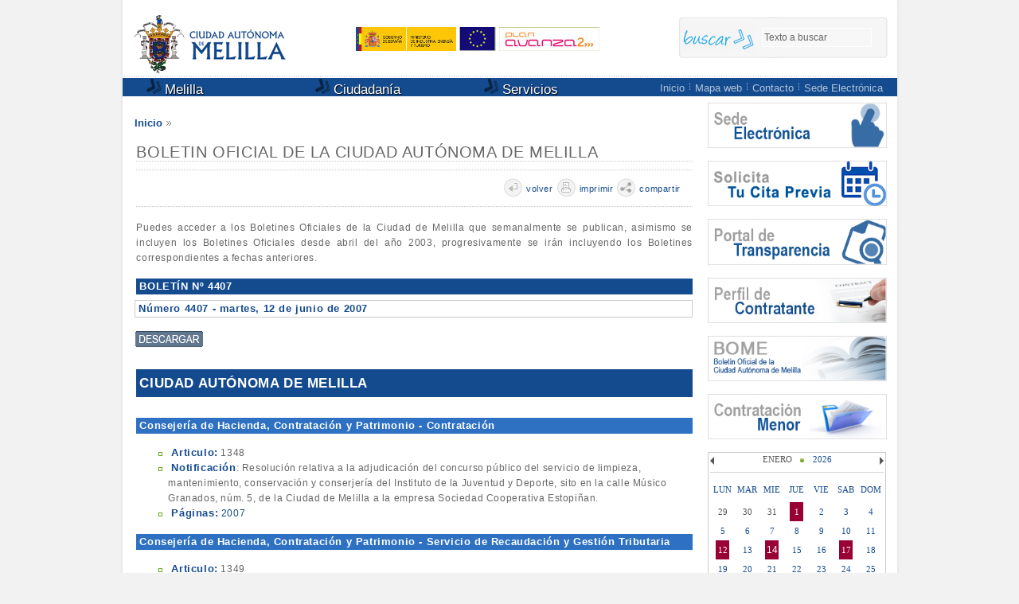

--- FILE ---
content_type: text/html
request_url: https://www.melilla.es/melillaportal/contenedor.jsp?seccion=ficha_bome.jsp&dboidboletin=45250
body_size: 108647
content:
<!DOCTYPE html PUBLIC "-//W3C//DTD XHTML 1.0 Strict//EN" "http://www.w3.org/TR/xhtml1/DTD/xhtml1-strict.dtd">








<html xmlns="http://www.w3.org/1999/xhtml" lang="es" xml:lang="es">
<head>
<meta http-equiv="Content-Type" content="text/html; charset=iso-8859-1" />
<meta http-equiv="Content-Language" content="es" />

<meta name="viewport" content="width=device-width, initial-scale=1"/>

<meta name="Author" content="Ciudad Autónoma de Melilla" />
<meta name="Description" content="Ciudad Autónoma de Melilla"  />
<meta name="Keywords" content="ciudad autónoma de melilla, melilla, 24 horas," />

<title> Ciudad Autónoma de Melilla</title>


<link rel="shortcut icon" href="resid/1/img/favicon.ico" />
<link rel="stylesheet" type="text/css" href="resid/1/css/portal.css?20250825" />
<link rel="stylesheet" type="text/css" href="resid/1/css/menus.css" />
<script type="text/javascript" src="resid/1/js/jquery.min.js"></script>
<script type="text/javascript" src="resid/1/js/jquery-ui.min.js" ></script>

<link rel="stylesheet" type="text/css" href="resid/1/css/calendar.css" />
<link rel="stylesheet" type="text/css" href="resid/1/css/accordion.css" />
<script type="text/javascript" src="resid/1/js/eadm_comun.jsp?codResi=1&language=es" ></script>
<script type="text/javascript" src="resid/1/js/carousel.js"></script>
<script type="text/javascript" src="resid/1/js/jquery-ui-datepicker.min.js"></script>
<script type="text/javascript" src="resid/1/js/jquery.msAccordion.js"></script>
<script src="resid/1/js/voz.js"  type="text/javascript"></script>

<link rel="stylesheet" type="text/css" href="resid/1/css/responsive.css?20190411" />

<link rel="stylesheet" href="resid/1/js/magnific-popup/magnific-popup.css">
<script src="resid/1/js/magnific-popup/jquery.magnific-popup.js"></script> 


<script type="text/javascript">
    function busquedaCabecera(){
        if ($('buscadorPalabrasClaveCabecera').val() == "Texto a buscar"){
                $('buscadorPalabrasClaveCabecera').attr('value', '');
        }

        $('#formulario_buscador_portal_cabecera').submit();
    }
    function borraCampoCabecera(campo,valorDefecto){
            if(campo.value != '' && campo.value == valorDefecto)
                    campo.value="";
            else if(campo.value == '')
                    campo.value=valorDefecto; 
    }
    $(document).ready(function(){ // Script del Navegador	
            $("#busquedaCabecera").click(function(){
                    busquedaCabecera();
            });
            $('.popup').magnificPopup({ 
                type: 'image',
                disableOn: 400,
            });
    });
    $(document).keypress(function(e) {
        if(e.keyCode == 13) {
            if($("#buscadorPalabrasClaveCabecera").val() != 'Texto a buscar')
                busquedaCabecera();
        }
    });	
</script>



</head>
<body>
<div id="contenedor">
    <div id="contenido">
        






<div class="cabecera">
  <div class="cabeceraMenu">
        <div class="cabeceraMenu2">
            <form name="formulario_buscador_portal_cabecera" id="formulario_buscador_portal_cabecera" action="contenedor.jsp?seccion=buscador.jsp&amp;layout=contenedor.jsp" method="post">
    <div class="nueva23b"><a href="#"><img width="95" height="95" class="img" alt="" src="resid/1/img/trans.gif" id="busquedaCabecera"><span>Buscar</span></a>
            </div>
            <div class="nueva23">
                    <input type="hidden" name="accion" value="buscar"/>
                    <input name="buscadorPalabrasClave" type="text" class="cajaTexto0" id="buscadorPalabrasClaveCabecera" value="Texto a buscar" onclick="borraCampoCabecera(buscadorPalabrasClaveCabecera,'Texto a buscar')" onblur="borraCampoCabecera(buscadorPalabrasClaveCabecera,'Texto a buscar')" size="4" />
                </form>
            </div>
            <a href="#" class="cerrar">x</a>
        </div> 
    <div class="cabeceraMenu3"><a href="index.jsp?codResi=1"><img src="resid/1/img/escudo.jpg" alt="Melilla" width="201" height="76" class="img" /></a></div>
    <div class="FinanciadorasCabecera">
        <a href="http://www.minetur.gob.es/" style="text-decoration:none;" target="_blank">
            <img src="resid/1/img/financ_01.jpg" alt="Ministerio de Industria, Energía y Turismo" title="Ministerio de Industria, Energía y Turismo">
        </a>
        <a href="http://europa.eu/index_es.htm" style="text-decoration:none;" target="_blank">
            <img src="resid/1/img/financ_02.jpg" alt="" title="">
        </a>
        <a href="http://www.planavanza.es/InformacionGeneral/ResumenEjecutivo2/Paginas/ResumenEjecutivo.aspx" style="text-decoration:none;" target="_blank">
            <img src="resid/1/img/financ_03.jpg" alt="Plan Avanza" title="Plan Avanza">
        </a>
    </div>    
  </div>
</div>
<div id="menu_boton"><a href="#">Menú</a></div>
<script>
    $('#menu_boton').click(function() {
        $('.cabeceraMenu4').slideToggle();
        return false;
    });
</script>
<div class="cabeceraMenu4">
    







<ul class="menu_movil">
   
    <li><a href="contenedor.jsp?seccion=distribuidor_menus.jsp&amp;language=es&amp;codResi=1&amp;codMenu=600&amp;layout=contenedor.jsp"><img width="18" height="19" alt="" src="resid/1/img/flecha.png" class="img"> Melilla</a>
   
    <li><a href="contenedor.jsp?seccion=distribuidor_menus.jsp&amp;language=es&amp;codResi=1&amp;codMenu=601&amp;layout=contenedor.jsp"><img width="18" height="19" alt="" src="resid/1/img/flecha.png" class="img"> Ciudadanía</a>
   
    <li><a href="contenedor.jsp?seccion=distribuidor_menus.jsp&amp;language=es&amp;codResi=1&amp;codMenu=602&amp;layout=contenedor.jsp"><img width="18" height="19" alt="" src="resid/1/img/flecha.png" class="img"> Servicios</a>
   
</ul>
<div class="menu1">
    <div id="header_content"> 
       <ul id="menu">
           
            <li><a href="#"><img width="18" height="19" alt="" src="resid/1/img/flecha.png" class="img"> Melilla</a>
                <div class="dropdown_2columns">
                    
                    
                          
                          
                          
                          
                                <div class="col_1">
                                <ul>
                                <li>&nbsp;</li>
                                
                                      
                                        <li><a target="blank" href="https://sede.melilla.es/sta/CarpetaPublic/doEvent?APP_CODE=STA&amp;PAGE_CODE=PTS2_TABLON_DESC_ASAMBLEA" title="">Asamblea</a></li>
                                      
                                
                                
                                
                            
                          
                          
                          
                                      
                                        <li><a  href="contenedor.jsp?seccion=distribuidor_menus.jsp&amp;language=es&amp;codResi=1&amp;codMenuPN=600&amp;codMenu=238&amp;layout=contenedor.jsp&amp;layout=contenedor.jsp" title="">Presidencia</a></li>
                                      
                                
                                
                                
                            
                          
                          
                          
                          
                          
                                      
                                        <li><a  href="contenedor.jsp?seccion=distribuidor_menus.jsp&amp;language=es&amp;codResi=1&amp;codMenuPN=600&amp;codMenu=253&amp;layout=contenedor.jsp&amp;layout=contenedor.jsp" title="">Consejo de Gobierno</a></li>
                                      
                                
                                
                                
                            
                          
                          
                          
                          
                          
                          
                          
                          
                                      
                                        <li><a target="blank" href="https://www.melilla.es/melillaPortal/RecursosWeb/IMAGENES/1/2_28431_1.jpg" title="">Organigrama del Gobierno de la CAM</a></li>
                                      
                                
                                </ul>
                                </div>
                                
                                
                                
                            
                          
                          
                          
                          
                                      
                                
                                
                                <div class="col_1">
                                <ul>
                                <li>&nbsp;</li>
                                
                                
                                <li><a  href="contenedor.jsp?seccion=distribuidor_menus.jsp&amp;language=es&amp;codResi=1&amp;codMenuPN=600&amp;codMenu=261&amp;layout=contenedor.jsp&amp;layout=contenedor.jsp" title="">Gabinete de Comunicación</a></li>
                                
                            
                          
                          
                          
                          
                          
                          
                          
                          
                          
                          
                          
                          
                          
                          
                          
                          
                          
                          
                          
                          
                          
                          
                          
                          
                                      
                                
                                
                                
                                <li><a  href="contenedor.jsp?seccion=s_fdes_d4_v1.jsp&amp;codbusqueda=830&amp;language=es&amp;codResi=1&amp;codMenuPN=600&amp;codMenu=613&amp;layout=contenedor.jsp&amp;layout=contenedor.jsp" title="">Organigrama</a></li>
                                
                            
                          
                          
                                      
                                
                                
                                
                                <li><a  href="contenedor.jsp?seccion=s_lact_d10_v1.jsp&amp;codbusqueda=37&amp;language=es&amp;codResi=1&amp;codMenuPN=600&amp;codMenu=614&amp;layout=contenedor.jsp&amp;layout=contenedor.jsp" title="">Calendario de días hábiles</a></li>
                                
                            
                          
                          
                          
                          
                          
                          
                          
                          
                          
                          
                          
                          
                          
                          
                          
                          
                          
                          
                          
                          
                          
                          
                          
                          
                          
                          
                          
                          
                          
                          
                          
                          
                          
                          
                          
                          
                          
                          
                          
                          
                          
                          
                          
                          
                          
                          
                          
                          
                          
                          
                          
                          
                          
                          
                          
                          
                          
                          
                          
                          
                          
                          
                          
                          
                          
                          
                          
                          
                          
                          
                          
                          
                          
                          
                          
                          
                          
                          
                          
                          
                          
                          
                          
                          
                          
                          
                          
                          
                          
                          
                          
                          
                          
                          
                          
                          
                          
                          
                          
                          
                          
                          
                          
                          
                          
                          
                          
                          
                          
                          
                          
                          
                          
                          
                          
                          
                          
                          
                          
                          
                          
                          
                          
                          
                          
                          
                          
                          
                          
                          
                          
                          
                          
                          
                          
                          
                          
                          
                          
                          
                          
                          
                          
                          
                          
                          
                          
                          
                          
                          
                          
                          
                          
                          
                          
                          
                          
                          
                          
                          
                          
                          
                          
                          
                          
                          
                          
                          
                          
                          
                          
                          
                          
                          
                          
                          
                          
                          
                          
                          
                          
                          
                          
                          
                          
                          
                          
                          
                          
                          
                          
                          
                          
                          
                          
                          
                          
                          
                          
                          
                          
                          
                          
                          
                          
                          
                          
                          
                          
                          
                          
                          
                          
                          
                          
                          
                          
                          
                          
                          
                          
                          
                          
                          
                          
                          
                          
                          
                          
                          
                          
                          
                          
                          
                          
                          
                          
                          
                          
                          
                          
                          
                          
                          
                          
                          
                          
                          
                          
                          
                          
                          
                          
                          
                          
                          
                          
                          
                          
                          
                          
                          
                          
                          
                          
                          
                          
                          
                          
                          
                          
                          
                          
                          
                          
                          
                          
                          
                          
                          
                          
                          
                          
                          
                          
                          
                          
                          
                          
                          
                          
                          
                          
                          
                          
                          
                          
                          
                          
                          
                          
                          
                          
                          
                          
                          
                          
                          
                          
                          
                          
                          
                          
                          
                          
                          
                          
                          
                          
                          
                          
                          
                          
                          
                          
                          
                          
                          
                          
                          
                          
                          
                          
                          
                          
                          
                          
                          
                          
                          
                          
                          
                          
                          
                          
                          
                          
                          
                          
                          
                          
                          
                          
                          
                          
                          
                          
                          
                          
                          
                          
                          
                          
                          
                          
                          
                          
                          
                          
                          
                          
                          
                          
                          
                          
                          
                          
                          
                          
                          
                          
                          
                          
                          
                          
                          
                          
                          
                          
                          
                          
                          
                          
                          
                          
                          
                          
                          
                          
                          
                          
                                             
                          </ul>
                          </div>
            
            <li><a href="#"><img width="18" height="19" alt="" src="resid/1/img/flecha.png" class="img"> Ciudadanía</a>
                <div class="dropdown_2columns">
                    
                    
                                <div class="col_1">
                                <ul>
                                <li>&nbsp;</li>
                                
                                      
                                        <li><a  href="contenedor_tema.jsp?seccion=distribuidor_servicios_tema.jsp&amp;language=es&amp;codResi=1&amp;codMenuPN=601&amp;codMenu=9&amp;layout=contenedor_tema.jsp&ca=9&amp;layout=contenedor_tema.jsp" title="">Cultura, Patrimonio Cultural y del Mayor</a></li>
                                      
                                
                                
                                
                            
                          
                          
                          
                          
                          
                          
                          
                          
                          
                          
                          
                                      
                                        <li><a  href="contenedor_tema.jsp?seccion=distribuidor_servicios_tema.jsp&amp;language=es&amp;codResi=1&amp;codMenuPN=601&amp;codMenu=7&amp;layout=contenedor_tema.jsp&ca=7&amp;layout=contenedor_tema.jsp" title="">Economía, Comercio, Innovación Tecnológica, Turismo y Fomento</a></li>
                                      
                                
                                
                                
                            
                          
                          
                          
                          
                          
                                      
                                        <li><a  href="contenedor_tema.jsp?seccion=distribuidor_servicios_tema.jsp&amp;language=es&amp;codResi=1&amp;codMenuPN=601&amp;codMenu=5&amp;layout=contenedor_tema.jsp&ca=5&amp;layout=contenedor_tema.jsp" title="">Educación, Juventud y Deportes</a></li>
                                      
                                
                                
                                
                            
                          
                          
                          
                          
                          
                                      
                                        <li><a  href="contenedor_tema.jsp?seccion=distribuidor_servicios_tema.jsp&amp;language=es&amp;codResi=1&amp;codMenuPN=601&amp;codMenu=1&amp;layout=contenedor_tema.jsp&ca=1&amp;layout=contenedor_tema.jsp" title="">Hacienda</a></li>
                                      
                                
                                </ul>
                                </div>
                                
                                
                                
                            
                          
                          
                          
                          
                          
                                      
                                
                                
                                <div class="col_1">
                                <ul>
                                <li>&nbsp;</li>
                                
                                
                                <li><a  href="contenedor_tema.jsp?seccion=distribuidor_servicios_tema.jsp&amp;language=es&amp;codResi=1&amp;codMenuPN=601&amp;codMenu=8&amp;layout=contenedor_tema.jsp&ca=8&amp;layout=contenedor_tema.jsp" title="">Medio Ambiente y Naturaleza</a></li>
                                
                            
                          
                          
                          
                          
                          
                          
                                      
                                
                                
                                
                                <li><a  href="contenedor_tema.jsp?seccion=distribuidor_servicios_tema.jsp&amp;language=es&amp;codResi=1&amp;codMenuPN=601&amp;codMenu=4&amp;layout=contenedor_tema.jsp&ca=4&amp;layout=contenedor_tema.jsp" title="">Presidencia, Administración Pública e Igualdad</a></li>
                                
                            
                          
                          
                          
                          
                                      
                                
                                
                                
                                <li><a  href="contenedor_tema.jsp?seccion=distribuidor_servicios_tema.jsp&amp;language=es&amp;codResi=1&amp;codMenuPN=601&amp;codMenu=2&amp;layout=contenedor_tema.jsp&ca=2&amp;layout=contenedor_tema.jsp" title="">Políticas Sociales y Salud Pública</a></li>
                                
                            
                          
                          
                          
                          
                                      
                                
                                
                                
                                <li><a  href="contenedor_tema.jsp?seccion=distribuidor_servicios_tema.jsp&amp;language=es&amp;codResi=1&amp;codMenuPN=601&amp;codMenu=10&amp;layout=contenedor_tema.jsp&ca=10&amp;layout=contenedor_tema.jsp" title="">Seguridad Ciudadana</a></li>
                                
                            
                          
                          
                          
                          
                          
                          
                          
                          
                          
                          
                          
                          
                          
                          
                          
                          
                          
                          
                          
                          
                          
                          
                          
                          
                          
                          
                          
                          
                          
                          
                          
                          
                          
                          
                          
                          
                          
                          
                          
                          
                          
                          
                          
                          
                          
                          
                          
                          
                          
                          
                          
                          
                          
                          
                          
                          
                          
                          
                          
                          
                          
                          
                          
                          
                          
                          
                          
                          
                          
                          
                          
                          
                          
                          
                          
                          
                          
                          
                          
                          
                          
                          
                          
                          
                          
                          
                          
                          
                          
                          
                          
                          
                          
                          
                          
                          
                          
                          
                          
                          
                          
                          
                          
                          
                          
                          
                          
                          
                          
                          
                          
                          
                          
                          
                          
                          
                          
                          
                          
                          
                          
                          
                          
                          
                          
                          
                          
                          
                          
                          
                          
                          
                          
                          
                          
                          
                          
                          
                          
                          
                          
                          
                          
                          
                          
                          
                          
                          
                          
                          
                          
                          
                          
                          
                          
                          
                          
                          
                          
                          
                          
                          
                          
                          
                          
                          
                          
                          
                          
                          
                          
                          
                          
                          
                          
                          
                          
                          
                          
                          
                          
                          
                          
                          
                          
                          
                          
                          
                          
                          
                          
                          
                          
                          
                          
                          
                          
                          
                          
                          
                          
                          
                          
                          
                          
                          
                          
                          
                          
                          
                          
                          
                          
                          
                          
                          
                          
                          
                          
                          
                          
                          
                          
                          
                          
                          
                          
                          
                          
                          
                          
                          
                          
                          
                          
                          
                          
                          
                          
                          
                          
                          
                          
                          
                          
                          
                          
                          
                          
                          
                          
                          
                          
                          
                          
                          
                          
                          
                          
                          
                          
                          
                          
                          
                          
                          
                          
                          
                          
                          
                          
                          
                          
                          
                          
                          
                          
                          
                          
                          
                          
                          
                          
                          
                          
                          
                          
                          
                          
                          
                          
                          
                          
                          
                          
                          
                          
                          
                          
                          
                          
                          
                          
                          
                          
                          
                          
                          
                          
                          
                          
                          
                          
                          
                          
                          
                          
                          
                          
                          
                          
                          
                          
                          
                          
                          
                          
                          
                          
                          
                          
                          
                          
                          
                          
                          
                          
                          
                          
                          
                          
                          
                          
                          
                          
                          
                          
                          
                          
                          
                          
                          
                          
                          
                          
                          
                          
                          
                          
                          
                          
                          
                          
                          
                          
                          
                          
                          
                          
                          
                          
                          
                          
                          
                          
                          
                          
                          
                          
                          
                          
                          
                          
                          
                          
                          
                          
                          
                          
                          
                          
                          
                          
                          
                          
                          
                          
                          
                          
                          
                          
                          
                          
                          
                          
                          
                          
                          
                          
                          
                          
                                             
                          </ul>
                          </div>
            
            <li><a href="#"><img width="18" height="19" alt="" src="resid/1/img/flecha.png" class="img"> Servicios</a>
                <div class="dropdown_2columns">
                    
                    
                          
                                <div class="col_1">
                                <ul>
                                <li>&nbsp;</li>
                                
                                      
                                        <li><a  href="contenedor.jsp?seccion=distribuidor_menus_temas.jsp&amp;language=es&amp;codResi=1&amp;codMenuPN=602&amp;codMenu=603&amp;layout=contenedor.jsp&amp;layout=contenedor.jsp" title="">Guía de servicios</a></li>
                                      
                                
                                
                                
                            
                          
                          
                          
                          
                          
                          
                          
                          
                                      
                                        <li><a target="blank" href="https://sede.melilla.es/sta/CarpetaPublic/doEvent?APP_CODE=STA&amp;PAGE_CODE=PTS2_NORMATIVACAM" title="">Normativa</a></li>
                                      
                                
                                
                                
                            
                          
                          
                          
                          
                                      
                                        <li><a target="blank" href="https://sede.melilla.es/sta/CarpetaPublic/doEvent?APP_CODE=STA&amp;PAGE_CODE=CATALOGO" title="">Tramitaciones</a></li>
                                      
                                
                                
                                
                            
                          
                          
                          
                          
                          
                                      
                                        <li><a  href="contenedor.jsp?seccion=distribuidor_menus_temas.jsp&amp;language=es&amp;codResi=1&amp;codMenuPN=602&amp;codMenu=609&amp;layout=contenedor.jsp&amp;layout=contenedor.jsp" title="">Buzón de consulta</a></li>
                                      
                                
                                
                                
                            
                          
                          
                          
                          
                          
                          
                          
                          
                          
                                      
                                        <li><a  href="contenedor.jsp?seccion=distribuidor_menus_temas.jsp&amp;language=es&amp;codResi=1&amp;codMenuPN=602&amp;codMenu=611&amp;layout=contenedor.jsp&amp;layout=contenedor.jsp" title="">Enlaces de interés</a></li>
                                      
                                
                                
                                
                            
                          
                          
                          
                          
                                      
                                        <li><a target="blank" href="https://www.melilla.es/melillaPortal/contenedor.jsp?seccion=distribuidor_menus_texto.jsp&amp;language=es&amp;codResi=1&amp;codMenuPN=601&amp;codMenuSN=4&amp;codMenu=139&amp;layout=contenedor.jsp" title="">Procesos Selectivos</a></li>
                                      
                                
                                
                                
                            
                          
                          
                          
                          
                          
                          
                          
                                      
                                        <li><a  href="contenedor.jsp?seccion=s_ldoc_d1_v1.jsp&amp;codbusqueda=665&amp;language=es&amp;codResi=1&amp;codMenuPN=602&amp;codMenu=696&amp;layout=contenedor.jsp&amp;layout=contenedor.jsp" title="">Planes y Mapas Estratégicos</a></li>
                                      
                                
                                
                                
                            
                          
                          
                          
                          
                                      
                                        <li><a  href="contenedor.jsp?seccion=s_ldoc_d1_v1.jsp&amp;codbusqueda=704&amp;language=es&amp;codResi=1&amp;codMenuPN=602&amp;codMenu=687&amp;layout=contenedor.jsp&amp;layout=contenedor.jsp" title="">Directrices, Instrucciones, Acuerdos y Circulares</a></li>
                                      
                                
                                </ul>
                                </div>
                                
                                
                                
                            
                          
                          
                                      
                                
                                
                                <div class="col_1">
                                <ul>
                                <li>&nbsp;</li>
                                
                                
                                <li><a  href="contenedor.jsp?seccion=distribuidor_menus_temas.jsp&amp;language=es&amp;codResi=1&amp;codMenuPN=602&amp;codMenu=604&amp;layout=contenedor.jsp&amp;layout=contenedor.jsp" title="">Directorio</a></li>
                                
                            
                          
                          
                          
                                      
                                
                                
                                
                                <li><a  href="contenedor.jsp?seccion=distribuidor_menus_temas.jsp&amp;language=es&amp;codResi=1&amp;codMenuPN=602&amp;codMenu=606&amp;layout=contenedor.jsp&amp;layout=contenedor.jsp" title="">Documentos de interés</a></li>
                                
                            
                          
                          
                          
                          
                                      
                                
                                
                                
                                <li><a  href="contenedor.jsp?seccion=distribuidor_menus_temas.jsp&amp;language=es&amp;codResi=1&amp;codMenuPN=602&amp;codMenu=608&amp;layout=contenedor.jsp&amp;layout=contenedor.jsp" title="">Impresos e instancias</a></li>
                                
                            
                          
                                      
                                
                                
                                
                                <li><a  href="https://www.melilla.es/melillaportal/contenedor.jsp?seccion=s_lnot_d10_v1.jsp&amp;codbusqueda=26&amp;codResi=1&amp;codMenuPN=602&amp;codMenu=610&amp;temas=si" title="">Noticias</a></li>
                                
                            
                          
                                      
                                
                                
                                
                                <li><a  href="contenedor.jsp?seccion=distribuidor_menus_temas.jsp&amp;language=es&amp;codResi=1&amp;codMenuPN=602&amp;codMenu=612&amp;layout=contenedor.jsp&amp;layout=contenedor.jsp" title="">Cartas de servicios</a></li>
                                
                            
                          
                                      
                                
                                
                                
                                <li><a  href="contenedor.jsp?seccion=s_ldoc_d1_v1.jsp&amp;codbusqueda=216&amp;language=es&amp;codResi=1&amp;codMenuPN=602&amp;codMenu=174&amp;layout=contenedor.jsp&amp;layout=contenedor.jsp" title="">Convenios de colaboración</a></li>
                                
                            
                          
                                      
                                
                                
                                
                                <li><a  href="contenedor.jsp?seccion=s_ldoc_d1_v1.jsp&amp;codbusqueda=693&amp;language=es&amp;codResi=1&amp;codMenuPN=602&amp;codMenu=514&amp;layout=contenedor.jsp&amp;layout=contenedor.jsp" title="">Subvenciones públicas y ayudas</a></li>
                                
                            
                          
                                      
                                
                                
                                
                                <li><a target="blank" href="contenedor.jsp?seccion=s_ldes_d1_v2.jsp&amp;codbusqueda=609&amp;language=es&amp;codResi=1&amp;codMenuPN=602&amp;codMenu=698&amp;layout=contenedor.jsp" title="">Informes de Gestión y Evaluación</a></li>
                                
                            
                          
                          
                          
                          
                          
                          
                          
                          
                          
                          
                          
                          
                          
                          
                          
                          
                          
                          
                          
                          
                          
                          
                          
                          
                          
                          
                          
                          
                          
                          
                          
                          
                          
                          
                          
                          
                          
                          
                          
                          
                          
                          
                          
                          
                          
                          
                          
                          
                          
                          
                          
                          
                          
                          
                          
                          
                          
                          
                          
                          
                          
                          
                          
                          
                          
                          
                          
                          
                          
                          
                          
                          
                          
                          
                          
                          
                          
                          
                          
                          
                          
                          
                          
                          
                          
                          
                          
                          
                          
                          
                          
                          
                          
                          
                          
                          
                          
                          
                          
                          
                          
                          
                          
                          
                          
                          
                          
                          
                          
                          
                          
                          
                          
                          
                          
                          
                          
                          
                          
                          
                          
                          
                          
                          
                          
                          
                          
                          
                          
                          
                          
                          
                          
                          
                          
                          
                          
                          
                          
                          
                          
                          
                          
                          
                          
                          
                          
                          
                          
                          
                          
                          
                          
                          
                          
                          
                          
                          
                          
                          
                          
                          
                          
                          
                          
                          
                          
                          
                          
                          
                          
                          
                          
                          
                          
                          
                          
                          
                          
                          
                          
                          
                          
                          
                          
                          
                          
                          
                          
                          
                          
                          
                          
                          
                          
                          
                          
                          
                          
                          
                          
                          
                          
                          
                          
                          
                          
                          
                          
                          
                          
                          
                          
                          
                          
                          
                          
                          
                          
                          
                          
                          
                          
                          
                          
                          
                          
                          
                          
                          
                          
                          
                          
                          
                          
                          
                          
                          
                          
                          
                          
                          
                          
                          
                          
                          
                          
                          
                          
                          
                          
                          
                          
                          
                          
                          
                          
                          
                          
                          
                          
                          
                          
                          
                          
                          
                          
                          
                          
                          
                          
                          
                          
                          
                          
                          
                          
                          
                          
                          
                          
                          
                          
                          
                          
                          
                          
                          
                          
                          
                          
                          
                          
                          
                          
                          
                          
                          
                          
                          
                          
                          
                          
                          
                          
                          
                          
                          
                          
                          
                          
                          
                          
                          
                          
                          
                          
                          
                          
                          
                          
                          
                          
                          
                          
                          
                          
                          
                          
                          
                          
                          
                          
                          
                          
                          
                          
                          
                          
                          
                          
                          
                          
                          
                          
                          
                          
                          
                          
                          
                          
                          
                          
                          
                          
                          
                          
                          
                          
                          
                          
                          
                          
                          
                          
                          
                          
                          
                          
                          
                          
                          
                          
                          
                          
                          
                          
                          
                          
                          
                          
                          
                          
                          
                          
                          
                          
                          
                          
                          
                          
                          
                          
                          
                          
                                             
                          </ul>
                          </div>
            
        </ul>
    </div>
</div>


    





<div class="menu2">
            
                <a  href="index.jsp?codResi=1" class="item_1" title="">Inicio</a> <img src="resid/1/img/pt.gif" alt="" width="5" height="13" />
            
                <a  href="contenedor2.jsp?seccion=mapa_web.jsp&amp;language=es&amp;codResi=1&amp;layout=contenedor2.jsp&amp;codAdirecto=2" class="item_2" title="">Mapa web</a> <img src="resid/1/img/pt.gif" alt="" width="5" height="13" />
            
                <a  href="contenedor.jsp?seccion=s_lloc_d10_v1.jsp&amp;codbusqueda=11&amp;language=es&amp;codResi=1&amp;layout=contenedor.jsp&amp;codAdirecto=3" class="item_3" title="">Contacto</a> <img src="resid/1/img/pt.gif" alt="" width="5" height="13" />
            
                <a target="blank" href="https://sede.melilla.es" class="item_4" title="recursos.nueva_ventana">Sede Electrónica</a> 
            
            <a href="#" class="item_buscador">Buscar</a>
</div>
<script>
    $('.menu2 .item_buscador, .cabeceraMenu2 .cerrar').click(function() {
        $('.cabeceraMenu2').slideToggle();
        $('.cabeceraMenu4').hide();
        return false;
    });
</script>

</div>

        







<div class="centro12">
    <div class="centroB1A">
        
<div class="cabeceraMenu233B">
   <a href="index.jsp?codResi=1">Inicio</a> <img height="8" width="7" alt="Flechas" src="resid/1/img/flechas.gif">
    
    

    

    

    
    
    
    
    
</div>

        <div class="noticia9">
            <div class="BandaBlan">
                







<div class="banda66C2"><span class="texto9">BOLETIN OFICIAL DE LA CIUDAD AUTÓNOMA DE MELILLA</span></div>
<div class="bandaCon">
    <div class="n1B"><div class="numerosC">&nbsp;</div></div>
    <div class="n1c">
        

<div class="npaginacion2">
    	<div class="numeros"><img width="25" height="24" alt="volver" src="resid/1/img/volver.jpg"></div><div class="numerosC"><a href="#" onkeypress="history.back(); return false;" onclick="history.back(); return false;">volver</a></div>
    	<div class="numeros"><img width="25" height="24" alt="imprimir" src="resid/1/img/imprimir.jpg"></div><div class="numerosC"><a href="#" onkeypress="window.print(); return false;" onclick="window.print(); return false;">imprimir</a></div>
    	<div class="numeros"><img width="25" height="24" alt="compartir" src="resid/1/img/compartir.jpg"></div><div class="numerosC"><a href="http://www.addthis.com/bookmark.php?v=250&amp;username=xa-4d3582b103d3a51d" class="addthis_button">compartir</a></div>
</div>
    </div>
</div>
<div class="bandaNo">
<p>Puedes acceder a los Boletines Oficiales de la Ciudad de Melilla que semanalmente se publican, asimismo se incluyen los Boletines Oficiales desde abril del año 2003, progresivamente se irán incluyendo los Boletines correspondientes a fechas anteriores.</p>
<div class="banda8"><span class="txBo">BOLETÍN Nº 4407</span></div>

    <div class="banda9"><span class="txBo2">Número&nbsp;4407 - martes, 12 de junio de 2007 </span>
        <br/><br/><a href="http://www.melilla.es/mandar.php/n/2/23324/4407.pdf" target="_blank"><img width="85" height="20" alt="Acceder" src="resid/1/img/descargar.jpg" class="img"></a><br/><br/>
    </div>

<p>&nbsp;</p><p>&nbsp;</p>


<div class="bandabome"><span class="txBoT">CIUDAD AUTÓNOMA DE MELILLA</span></div>

<div class="B11">
    
        
        <div class="bandanegociado"><span class="txBo">Consejería de Hacienda, Contratación y Patrimonio - Contratación</span></div>
        <div class="B2">
            
            
                    
                    <ul>
                        <li><span class="txBoN">Articulo:</span> 1348</li>
                        <li><span class="txBoN">Notificación</span>: Resolución relativa a la adjudicación del concurso público del servicio de limpieza, mantenimiento, conservación y conserjería del Instituto de la Juventud y Deporte, sito en la calle Músico Granados, núm. 5, de la Ciudad de Melilla a la empresa Sociedad Cooperativa Estopiñan.</li>
                        <li><span class="txBoN">Páginas:</span>
                            <a href="http://www.melilla.es/mandar.php/n/2/23326/4407_2007.pdf" target="_blank">2007</a>
                        </li>
                    </ul>
                    
            
        </div>
        
        <div class="bandanegociado"><span class="txBo">Consejería de Hacienda, Contratación y Patrimonio - Servicio de Recaudación y Gestión Tributaria</span></div>
        <div class="B2">
            
            
                    
                    <ul>
                        <li><span class="txBoN">Articulo:</span> 1349</li>
                        <li><span class="txBoN">Notificación</span>: Aviso de inicio del plazo de ingreso en periodo voluntario correspondiente a la tasa por recogida domiciliaria de basura, correspondiente al 3.º trimestre año 2006 y 4.º trimestre año 2006.</li>
                        <li><span class="txBoN">Páginas:</span>
                            <a href="http://www.melilla.es/mandar.php/n/2/23326/4407_2007.pdf" target="_blank">2007</a>
                        </li>
                    </ul>
                    
            
        </div>
        
        <div class="bandanegociado"><span class="txBo">Consejería de Administraciones Públicas Secretaría Técnica</span></div>
        <div class="B2">
            
            
                    
                    <ul>
                        <li><span class="txBoN">Articulo:</span> 1350</li>
                        <li><span class="txBoN">Notificación</span>: Orden n.º 1099 de fecha 31 de mayo de 2007, relativa a lista provisional de aspirantes admitidos y excluídos para la provisión de dos plazas de Auxiliar Administrativo (Personal Funcionario).</li>
                        <li><span class="txBoN">Páginas:</span>
                            <a href="http://www.melilla.es/mandar.php/n/2/23326/4407_2007.pdf" target="_blank">2007</a>, <a href="http://www.melilla.es/mandar.php/n/2/23327/4407_2008.pdf" target="_blank">2008</a>
                        </li>
                    </ul>
                    
                    <ul>
                        <li><span class="txBoN">Articulo:</span> 1351</li>
                        <li><span class="txBoN">Notificación</span>: Orden n.º 1100 de fecha 31 de mayo de 2007, relativa a lista provisional de aspirantes admitidos y excluídos para la provisión de una plaza de Oficial 1.ª Metalúrgico (Personal Funcionario).</li>
                        <li><span class="txBoN">Páginas:</span>
                            <a href="http://www.melilla.es/mandar.php/n/2/23327/4407_2008.pdf" target="_blank">2008</a>
                        </li>
                    </ul>
                    
                    <ul>
                        <li><span class="txBoN">Articulo:</span> 1352</li>
                        <li><span class="txBoN">Notificación</span>: Orden n.º 1101 de fecha 31 de mayo de 2007, relativa a lista provisional de aspirantes admitidos y excluídos para la provisión de una plaza de Oficial de Instalaciones Deportivas (Personal Funcionario).</li>
                        <li><span class="txBoN">Páginas:</span>
                            <a href="http://www.melilla.es/mandar.php/n/2/23327/4407_2008.pdf" target="_blank">2008</a>, <a href="http://www.melilla.es/mandar.php/n/2/23328/4407_2009.pdf" target="_blank">2009</a>
                        </li>
                    </ul>
                    
            
        </div>
        
        <div class="bandanegociado"><span class="txBo">Consejería de Administraciones Públicas Negociado de Estadística</span></div>
        <div class="B2">
            
            
                    
                    <ul>
                        <li><span class="txBoN">Articulo:</span> 1353</li>
                        <li><span class="txBoN">Notificación</span>: Notificación a Hassan El Hejri y Chahrazad Soultani.</li>
                        <li><span class="txBoN">Páginas:</span>
                            <a href="http://www.melilla.es/mandar.php/n/2/23328/4407_2009.pdf" target="_blank">2009</a>
                        </li>
                    </ul>
                    
            
        </div>
        
        <div class="bandanegociado"><span class="txBo">Consejería de Economía, Empleo y Turismo Secretaría Técnica</span></div>
        <div class="B2">
            
            
                    
                    <ul>
                        <li><span class="txBoN">Articulo:</span> 1354</li>
                        <li><span class="txBoN">Notificación</span>: Orden n.º 069 de fecha 5 de junio de 2007, relativa a bases reguladoras y convocatoria para la concesión de ayudas para la realización de proyectos en materia de fomento de la actividad artesana, ejercicio 2007.</li>
                        <li><span class="txBoN">Páginas:</span>
                            <a href="http://www.melilla.es/mandar.php/n/2/23328/4407_2009.pdf" target="_blank">2009</a>, <a href="http://www.melilla.es/mandar.php/n/2/23329/4407_2010.pdf" target="_blank">2010</a>, <a href="http://www.melilla.es/mandar.php/n/2/23330/4407_2011.pdf" target="_blank">2011</a>, <a href="http://www.melilla.es/mandar.php/n/2/23331/4407_2012.pdf" target="_blank">2012</a>, <a href="http://www.melilla.es/mandar.php/n/2/23332/4407_2013.pdf" target="_blank">2013</a>, <a href="http://www.melilla.es/mandar.php/n/2/23333/4407_2014.pdf" target="_blank">2014</a>, <a href="http://www.melilla.es/mandar.php/n/2/23334/4407_2015.pdf" target="_blank">2015</a>, <a href="http://www.melilla.es/mandar.php/n/2/23335/4407_2016.pdf" target="_blank">2016</a>, <a href="http://www.melilla.es/mandar.php/n/2/23336/4407_2017.pdf" target="_blank">2017</a>, <a href="http://www.melilla.es/mandar.php/n/2/23337/4407_2018.pdf" target="_blank">2018</a>, <a href="http://www.melilla.es/mandar.php/n/2/23338/4407_2019.pdf" target="_blank">2019</a>, <a href="http://www.melilla.es/mandar.php/n/2/23339/4407_2020.pdf" target="_blank">2020</a>, <a href="http://www.melilla.es/mandar.php/n/2/23340/4407_2021.pdf" target="_blank">2021</a>
                        </li>
                    </ul>
                    
            
        </div>
        
        <div class="bandanegociado"><span class="txBo">Consejería de Educación, Juventud y Mujer Secretaría Técnica</span></div>
        <div class="B2">
            
            
                    
                    <ul>
                        <li><span class="txBoN">Articulo:</span> 1355</li>
                        <li><span class="txBoN">Notificación</span>: Orden n.º 1355 de fecha 29 de mayo de 2007, relativa a relación de subvenciones concedidas a Asociación Mujeres Jóvenes "Ya jugamos al futbol y qué II parte proyecto" "Somos mujeres jóvenes y nos gusta el futbol".</li>
                        <li><span class="txBoN">Páginas:</span>
                            <a href="http://www.melilla.es/mandar.php/n/2/23340/4407_2021.pdf" target="_blank">2021</a>, <a href="http://www.melilla.es/mandar.php/n/2/23341/4407_2022.pdf" target="_blank">2022</a>
                        </li>
                    </ul>
                    
                    <ul>
                        <li><span class="txBoN">Articulo:</span> 1356</li>
                        <li><span class="txBoN">Notificación</span>: Orden n.º 1356 de fecha 29 de mayo de 2007, relativa a relación de subvenciones concedidas a Asociación de Educadores Sociales de Melilla aula de apoyo escolar y otros.</li>
                        <li><span class="txBoN">Páginas:</span>
                            <a href="http://www.melilla.es/mandar.php/n/2/23342/4407_2023.pdf" target="_blank">2023</a>, <a href="http://www.melilla.es/mandar.php/n/2/23343/4407_2024.pdf" target="_blank">2024</a>
                        </li>
                    </ul>
                    
            
        </div>
        
        <div class="bandanegociado"><span class="txBo">Consejería de Bienestar Social y Sanidad Dirección General de Sanidad y Consumo</span></div>
        <div class="B2">
            
            
                    
                    <ul>
                        <li><span class="txBoN">Articulo:</span> 1357</li>
                        <li><span class="txBoN">Notificación</span>: Notificación a Abdeselam Mohand, Hassan.</li>
                        <li><span class="txBoN">Páginas:</span>
                            <a href="http://www.melilla.es/mandar.php/n/2/23343/4407_2024.pdf" target="_blank">2024</a>, <a href="http://www.melilla.es/mandar.php/n/2/23344/4407_2025.pdf" target="_blank">2025</a>
                        </li>
                    </ul>
                    
                    <ul>
                        <li><span class="txBoN">Articulo:</span> 1358</li>
                        <li><span class="txBoN">Notificación</span>: Notificación a Martín Ramos, Isabel.</li>
                        <li><span class="txBoN">Páginas:</span>
                            <a href="http://www.melilla.es/mandar.php/n/2/23344/4407_2025.pdf" target="_blank">2025</a>
                        </li>
                    </ul>
                    
            
        </div>
        
        <div class="bandanegociado"><span class="txBo">Consejería de Fomento Dirección General de Arquitectura</span></div>
        <div class="B2">
            
            
                    
                    <ul>
                        <li><span class="txBoN">Articulo:</span> 1359</li>
                        <li><span class="txBoN">Notificación</span>: Notificación a D. Mohamed Achadlein Mimoun (Supermercado Central de Melilla S.L.), promotor de las obras del inmueble sito en la calle García Cabrelles, n.º 18.</li>
                        <li><span class="txBoN">Páginas:</span>
                            <a href="http://www.melilla.es/mandar.php/n/2/23344/4407_2025.pdf" target="_blank">2025</a>, <a href="http://www.melilla.es/mandar.php/n/2/23345/4407_2026.pdf" target="_blank">2026</a>, <a href="http://www.melilla.es/mandar.php/n/2/23346/4407_2027.pdf" target="_blank">2027</a>
                        </li>
                    </ul>
                    
            
        </div>
        
        <div class="bandanegociado"><span class="txBo">P A R T I C U L A R E S</span></div>
        <div class="B2">
            
            
                    
                    <ul>
                        <li><span class="txBoN">Articulo:</span> 1360</li>
                        <li><span class="txBoN">Notificación</span>: Extravío de título de formación profesional de primer grado de María Consolación Rettschlag Chinchilla.</li>
                        <li><span class="txBoN">Páginas:</span>
                            <a href="http://www.melilla.es/mandar.php/n/2/23346/4407_2027.pdf" target="_blank">2027</a>
                        </li>
                    </ul>
                    
            
        </div>
        
    
</div>

<div class="bandabome"><span class="txBoT">MINISTERIO DE ADMINISTRACIONES PÚBLICAS</span></div>

<div class="B11">
    
        
        <div class="bandanegociado"><span class="txBo">Delegación del Gobierno Secretaría General</span></div>
        <div class="B2">
            
            
                    
                    <ul>
                        <li><span class="txBoN">Articulo:</span> 1361</li>
                        <li><span class="txBoN">Notificación</span>: Notificación de sobreseimiento y archivo de expediente administrativo sancionador número 182/07, a D. Andrés Reverte Atienza.</li>
                        <li><span class="txBoN">Páginas:</span>
                            <a href="http://www.melilla.es/mandar.php/n/2/23346/4407_2027.pdf" target="_blank">2027</a>
                        </li>
                    </ul>
                    
                    <ul>
                        <li><span class="txBoN">Articulo:</span> 1362</li>
                        <li><span class="txBoN">Notificación</span>: Notificación de resolución de expediente administrativo sancionador n.º 153/07, a D. Benaisa Mimun Abdelkader.</li>
                        <li><span class="txBoN">Páginas:</span>
                            <a href="http://www.melilla.es/mandar.php/n/2/23346/4407_2027.pdf" target="_blank">2027</a>, <a href="http://www.melilla.es/mandar.php/n/2/23348/4407_2028.pdf" target="_blank">2028</a>
                        </li>
                    </ul>
                    
            
        </div>
        
    
</div>

<div class="bandabome"><span class="txBoT">MINISTERIO DE TRABAJO Y ASUNTOS SOCIALES</span></div>

<div class="B11">
    
        
        <div class="bandanegociado"><span class="txBo">Inspección Provincial de Trabajo y Seguridad Social</span></div>
        <div class="B2">
            
            
                    
                    <ul>
                        <li><span class="txBoN">Articulo:</span> 1363</li>
                        <li><span class="txBoN">Notificación</span>: Notificación en actas de infracción AT-3/07, a Abdelwahab Baghadadi.</li>
                        <li><span class="txBoN">Páginas:</span>
                            <a href="http://www.melilla.es/mandar.php/n/2/23348/4407_2028.pdf" target="_blank">2028</a>, <a href="http://www.melilla.es/mandar.php/n/2/23347/4407_2029.pdf" target="_blank">2029</a>
                        </li>
                    </ul>
                    
            
        </div>
        
        <div class="bandanegociado"><span class="txBo">Tesorería General de la Seguridad Social Dirección Provincial</span></div>
        <div class="B2">
            
            
                    
                    <ul>
                        <li><span class="txBoN">Articulo:</span> 1364</li>
                        <li><span class="txBoN">Notificación</span>: Notificación reclamación de deuda a Ferrallas y Encofrados y Alabarce Rios, Luis Alberto.</li>
                        <li><span class="txBoN">Páginas:</span>
                            <a href="http://www.melilla.es/mandar.php/n/2/23347/4407_2029.pdf" target="_blank">2029</a>, <a href="http://www.melilla.es/mandar.php/n/2/23349/4407_2030.pdf" target="_blank">2030</a>, <a href="http://www.melilla.es/mandar.php/n/2/23351/4407_2031.pdf" target="_blank">2031</a>
                        </li>
                    </ul>
                    
                    <ul>
                        <li><span class="txBoN">Articulo:</span> 1365</li>
                        <li><span class="txBoN">Notificación</span>: Notificación providencia de apremio a Juan Montoya Julia Teres y otros.</li>
                        <li><span class="txBoN">Páginas:</span>
                            <a href="http://www.melilla.es/mandar.php/n/2/23351/4407_2031.pdf" target="_blank">2031</a>, <a href="http://www.melilla.es/mandar.php/n/2/23350/4407_2032.pdf" target="_blank">2032</a>, <a href="http://www.melilla.es/mandar.php/n/2/23352/4407_2033.pdf" target="_blank">2033</a>, <a href="http://www.melilla.es/mandar.php/n/2/23353/4407_2034.pdf" target="_blank">2034</a>
                        </li>
                    </ul>
                    
                    <ul>
                        <li><span class="txBoN">Articulo:</span> 1366</li>
                        <li><span class="txBoN">Notificación</span>: Notificación providencia de apremio a Kalmoua, Ali y otros.</li>
                        <li><span class="txBoN">Páginas:</span>
                            <a href="http://www.melilla.es/mandar.php/n/2/23353/4407_2034.pdf" target="_blank">2034</a>, <a href="http://www.melilla.es/mandar.php/n/2/23354/4407_2035.pdf" target="_blank">2035</a>
                        </li>
                    </ul>
                    
            
        </div>
        
    
</div>


</div>
            </div>
        </div>
    </div>
    <div class="centro1a3">
        
          <div class="lateral_generico">  
            




<div class="banners_lateral">


<a target="blank" href="https://sede.melilla.es" title=""><img src="RecursosWeb/IMAGENES/1/0_14629_1.gif" alt="Sede Electrónica" title="Sede Electrónica" class="img"/></a>

<a target="blank" href="contenedor.jsp?seccion=distribuidor_menus.jsp&amp;codMenu=754&amp;layout=contenedor.jsp" title=""><img src="RecursosWeb/IMAGENES/1/8_24012_1.jpg" alt="BANNER SOLICITA TU CITA PREVIA" title="BANNER SOLICITA TU CITA PREVIA" class="img"/></a>

<a target="blank" href="https://sede.melilla.es/melillaPortal/transparencia/" title=""><img src="RecursosWeb/IMAGENES/1/0_14628_1.gif" alt="Portal de Transparencia" title="Portal de Transparencia" class="img"/></a>

<a target="blank" href="/melillaportal/contratante/" title=""><img src="RecursosWeb/IMAGENES/1/0_10637_1.jpg" alt="Perfil de Contratante" title="Perfil de Contratante" class="img"/></a>

<a target="blank" href="https://bomemelilla.es" title=""><img src="RecursosWeb/IMAGENES/1/2_9334_1.jpg" alt="Bome" title="Bome" class="img"/></a>

<a  href="contenedor.jsp?seccion=s_fdes_d4_v1.jsp&amp;codbusqueda=752&amp;language=es&amp;codResi=1&amp;layout=contenedor.jsp&amp;codAdirecto=410" title=""><img src="RecursosWeb/IMAGENES/1/0_21185_1.jpg" alt="Contratación Menor" title="Contratación Menor" class="img"/></a>

</div>

            






<div id="calendar"></div>
<script type="text/javascript">
$('#calendar').datepicker({
        inline: true,
        firstDay: 1,
        showOtherMonths: true,
        dayNamesMin: ['Dom', 'Lun', 'Mar', 'Mie', 'Jue', 'Vie', 'Sab'],
        monthNames: ['ENERO', 'FEBRERO', 'MARZO', 'ABRIL', 'MAYO', 'JUNIO', 'JULIO', 'AGOSTO', 'SEPTIEMBRE','OCTUBRE','NOVIEMBRE','DICIEMBRE'],
        beforeShowDay: marcardiaseventos,
        onSelect: function(textoFecha, objDatepicker){
            if(textoFecha=='NaN/NaN/NaN'){
                var fechaHoraActual = 1768400330976;
                var d = new Date(fechaHoraActual);
                var dia= new String(d.getDate());
                if(dia.length==1)
                    dia="0"+dia;
                var mes= new String(d.getMonth()+1);
                if(mes.length==1)
                    mes="0"+mes;
                textoFecha=dia+'/'+mes+'/'+d.getFullYear();
            }
            var url="contenedor.jsp?seccion=s_lact_d10_v1.jsp&codbusqueda=1&codResi=1&buscadorFechaDesde="+textoFecha+"&buscadorFechaHasta="+textoFecha+"&temas=si";
   	    window.location = url;
        }
});
function marcardiaseventos(date){
var diaseventos = new Array(9);

diaseventos[0] = [17,01,2026];

diaseventos[1] = [12,01,2026];

diaseventos[2] = [01,01,2026];

diaseventos[3] = [14,01,2026];

diaseventos[4] = [18,04,2026];

diaseventos[5] = [12,01,2026];

diaseventos[6] = [05,12,2025];

diaseventos[7] = [30,09,2025];

diaseventos[8] = [31,01,2026];

for (var j = 0; j < diaseventos.length; j++) {
    if (date.getMonth() == diaseventos[j][1] - 1 && date.getDate() == diaseventos[j][0]) {
        return [true, 'diasevento'];
    }
}         
return [true, ''];   
}
</script>

<!-- jj: 10 -->

<div class="titulo2"><div class="nueva3"> <a href="contenedor.jsp?seccion=s_lact_d10_v1.jsp&amp;codbusqueda=1&amp;temas=si&amp;evento=1">ACTIVIDADES</a></div></div>
    

    <div class="nueva4">
        17 de enero de 2026
    </div>
    <div class="nueva5">
        <img width="80" class="nueva5Foto" alt="CARTEL Escuela de Novat@s! Sábado 17 de enero" title="CARTEL Escuela de Novat@s! Sábado 17 de enero" src="RecursosWeb/IMAGENES/1/4_35274_1.jpg"><span class="texto4B"><a href="contenedor.jsp?seccion=s_fact_d4_v1.jsp&contenido=41833&nivel=1400&tipo=2&amp;evento=1">Escuela de Novat@s! 2025/2026</a></span>
        </br>
        
        </br></br>
        <div class="nueva4B"><img src="resid/1/img/21.jpg" alt="" width="14" height="12" />&nbsp;<a href="contenedor.jsp?seccion=s_fact_d4_v1.jsp&contenido=41833&nivel=1400&tipo=2&amp;evento=1">ver m&aacute;s</a></div>
        </br>
    </div>
    

    <div class="nueva4">
        12 de enero de 2026 | 16 de enero de 2026
    </div>
    <div class="nueva5">
        <img width="80" class="nueva5Foto" alt="CARTEL Yennayer 2976/2026 Año Nuevo Amazige " title="CARTEL Yennayer 2976/2026 Año Nuevo Amazige " src="RecursosWeb/IMAGENES/1/0_36363_1.jpg"><span class="texto4B"><a href="contenedor.jsp?seccion=s_fact_d4_v1.jsp&contenido=43115&nivel=1400&tipo=2&amp;evento=1">Yennayer 2976/2026 Año Nuevo Amazige </a></span>
        </br>
         
            
        
        </br></br>
        <div class="nueva4B"><img src="resid/1/img/21.jpg" alt="" width="14" height="12" />&nbsp;<a href="contenedor.jsp?seccion=s_fact_d4_v1.jsp&contenido=43115&nivel=1400&tipo=2&amp;evento=1">ver m&aacute;s</a></div>
        </br>
    </div>
    

    <div class="nueva4">
        1 de enero de 2026 | 31 de mayo de 2026
    </div>
    <div class="nueva5">
        <img width="80" class="nueva5Foto" alt="CARTEL Campaña de vacunación frente a la gripe 2025-2026" title="CARTEL Campaña de vacunación frente a la gripe 2025-2026" src="RecursosWeb/IMAGENES/1/0_36359_1.jpg"><span class="texto4B"><a href="contenedor.jsp?seccion=s_fact_d4_v1.jsp&contenido=43145&nivel=1400&tipo=2&amp;evento=1">Campaña de vacunación frente a la gripe 2025-2026</a></span>
        </br>
         
            
        
        </br></br>
        <div class="nueva4B"><img src="resid/1/img/21.jpg" alt="" width="14" height="12" />&nbsp;<a href="contenedor.jsp?seccion=s_fact_d4_v1.jsp&contenido=43145&nivel=1400&tipo=2&amp;evento=1">ver m&aacute;s</a></div>
        </br>
    </div>
    


          </div>
        
        
    </div>
</div>
        













<script type="text/javascript">
stepcarousel.setup({
	galleryid: 'carousel', //id of carousel DIV
	beltclass: 'belt', //class of inner "belt" DIV containing all the panel DIVs
	panelclass: 'panel', //class of panel DIVs each holding content
	autostep: {enable:true, moveby:1, pause:5000},
	panelbehavior: {speed:500, wraparound:true, persist:true},
	statusvars: ['statusA', 'statusB', 'statusC'], //register 3 variables that contain current panel (start), current panel (last), and total panels
	contenttype: ['external'] //content setting ['inline'] or ['external', 'path_to_external_file']
})
</script>
<div class="centroNave">
    <div class="nave1"></div>
    <div class="nave1"><a href="javascript:stepcarousel.stepBy('carousel', -1)"><img src="resid/1/img/a1.gif" width="40" height="119" alt="atras" class="img" /></a></div>
        <div class="nave2">
            <div id="carousel" class="stepcarousel">
                    <div class="belt">
                    
                                
                                <div class="panel">
                                <a target="_blank" href="https://www.melilla.es/melillaPortal/RecursosWeb/SITES/presup2025/PGCAM2025.html" title="Banner Presupuestos Generales 2025">
                                    <img width="170" src="RecursosWeb/IMAGENES/1/3_26056_1.jpg" alt="Banner Presupuestos Generales 2025" class="img" />
                                </a>
                                </div>
                                
                        
                                
                                <div class="panel">
                                <a target="_blank" href="contenedor.jsp?seccion=s_fdoc_d4_v1.jsp&amp;codbusqueda=793&amp;language=es&amp;codResi=1&amp;layout=contenedor.jsp&amp;codAdirecto=435" title="Banner nueva APP Cita Previa OIAC">
                                    <img width="170" src="RecursosWeb/IMAGENES/1/2_23262_1.jpg" alt="Banner nueva APP Cita Previa OIAC" class="img" />
                                </a>
                                </div>
                                
                        
                                
                                <div class="panel">
                                <a target="_blank" href="contenedor.jsp?seccion=s_fdes_d4_v1.jsp&amp;codbusqueda=57&amp;language=es&amp;codResi=1&amp;codMenuPN=601&amp;codMenuSN=4&amp;codMenuTN=143&amp;codMenu=298&amp;layout=contenedor.jsp" title="Banner Certificado Digital">
                                    <img width="170" src="RecursosWeb/IMAGENES/1/1_124_1.jpg" alt="Banner Certificado Digital" class="img" />
                                </a>
                                </div>
                                
                        
                                
                                <div class="panel">
                                <a target="_blank" href="contenedor.jsp?seccion=s_floc_d4_v1.jsp&amp;codbusqueda=782&amp;language=es&amp;codResi=1&amp;layout=contenedor.jsp&amp;codAdirecto=76" title="BANNER SERVICIO DE AYUDA EN LINEA">
                                    <img width="170" src="RecursosWeb/IMAGENES/1/0_22994_1.jpg" alt="BANNER SERVICIO DE AYUDA EN LINEA" class="img" />
                                </a>
                                </div>
                                
                        
                                
                                <div class="panel">
                                <a target="_blank" href="contenedor.jsp?seccion=s_floc_d4_v1.jsp&amp;codbusqueda=385&amp;language=es&amp;codResi=1&amp;layout=contenedor.jsp&amp;codAdirecto=75" title="Banner Servicio Teléfono 010">
                                    <img width="170" src="RecursosWeb/IMAGENES/1/2_22993_1.jpg" alt="Banner Servicio Teléfono 010" class="img" />
                                </a>
                                </div>
                                
                        
                                
                                <div class="panel">
                                <a target="_blank" href="contenedor.jsp?seccion=s_fdes_d4_v1.jsp&amp;codbusqueda=799&amp;language=es&amp;codResi=1&amp;layout=contenedor.jsp&amp;codAdirecto=87" title="Banner PGOU Melilla">
                                    <img width="170" src="RecursosWeb/IMAGENES/1/3_2979_1.gif" alt="banner" class="img" />
                                </a>
                                </div>
                                
                        
                                
                                <div class="panel">
                                <a target="_blank" href="contenedor.jsp?seccion=s_fdoc_d4_v1.jsp&amp;codbusqueda=795&amp;language=es&amp;codResi=1&amp;layout=contenedor.jsp&amp;codAdirecto=442" title="Banner Melilla Contigo">
                                    <img width="170" src="RecursosWeb/IMAGENES/1/2_24063_1.png" alt="Banner Melilla Contigo" class="img" />
                                </a>
                                </div>
                                
                        
                                
                                <div class="panel">
                                <a target="_blank" href="https://formacion.dgfpmelilla.es/" title="Banner Formación Continua">
                                    <img width="170" src="RecursosWeb/IMAGENES/1/3_6856_1.jpg" alt="Banner Formación Continua" class="img" />
                                </a>
                                </div>
                                
                        
                                
                                <div class="panel">
                                <a target="_blank" href="contenedor.jsp?seccion=s_fdoc_d4_v1.jsp&amp;codbusqueda=750&amp;language=es&amp;codResi=1&amp;layout=contenedor.jsp&amp;codAdirecto=407" title="Banner punto limpio móvil">
                                    <img width="170" src="RecursosWeb/IMAGENES/1/0_21075_1.jpg" alt="Banner punto limpio móvil" class="img" />
                                </a>
                                </div>
                                
                        
                                
                                <div class="panel">
                                <a  href="contenedor.jsp?seccion=s_floc_d4_v1.jsp&amp;codbusqueda=640&amp;language=es&amp;codResi=1&amp;layout=contenedor.jsp&amp;codAdirecto=344" title="">
                                    <img width="170" src="RecursosWeb/IMAGENES/1/3_13272_1.png" alt="BANNER BIBLIOTECA PÚBLICA" class="img" />
                                </a>
                                </div>
                                
                        
                                
                                <div class="panel">
                                <a target="_blank" href="contenedor.jsp?seccion=s_fdes_d4_v1.jsp&amp;codbusqueda=925&amp;language=es&amp;codResi=1&amp;layout=contenedor.jsp&amp;codAdirecto=526" title="Banner PLAN DE RECUPERACIÓN, TRANSFORMACIÓN Y RESILIENCIA">
                                    <img width="170" src="RecursosWeb/IMAGENES/1/0_31403_1.png" alt="Banner PLAN DE RECUPERACIÓN, TRANSFORMACIÓN Y RESILIENCIA" class="img" />
                                </a>
                                </div>
                                
                        
                                
                                <div class="panel">
                                <a target="_blank" href="https://moovitapp.com/melilla-4144/poi/es?customerId=11319" title="Banner Moovit Melilla">
                                    <img width="170" src="RecursosWeb/IMAGENES/1/1_23780_1.jpg" alt="Banner Moovit Melilla" class="img" />
                                </a>
                                </div>
                                
                        
                                
                                <div class="panel">
                                <a target="_blank" href="contenedor.jsp?seccion=distribuidor_menus_temas.jsp&amp;language=es&amp;codResi=1&amp;codMenuPN=602&amp;codMenu=612&amp;layout=contenedor.jsp&amp;layout=contenedor.jsp" title="BANNER CARTAS DE SERVICIOS">
                                    <img width="170" src="RecursosWeb/IMAGENES/1/0_25310_1.jpg" alt="BANNER CARTAS DE SERVICIOS" class="img" />
                                </a>
                                </div>
                                
                        
                                
                                <div class="panel">
                                <a target="_blank" href="https://sede.melilla.es/sta/CarpetaPrivate/Login?APP_CODE=STA&amp;PAGE_CODE=GTLIQS" title="Banner Autoliquidaciones IPSI y Plusvalías">
                                    <img width="170" src="RecursosWeb/IMAGENES/1/0_19825_1.jpg" alt="Banner Autoliquidaciones IPSI y Plusvalías" class="img" />
                                </a>
                                </div>
                                
                        
                                
                                <div class="panel">
                                <a target="_blank" href="contenedor.jsp?seccion=s_fdes_d4_v1.jsp&amp;codbusqueda=832&amp;language=es&amp;codResi=1&amp;layout=contenedor.jsp&amp;codAdirecto=427" title="BANNER COSMÉTICOS">
                                    <img width="170" src="RecursosWeb/IMAGENES/1/3_22804_1.png" alt="BANNER COSMÉTICOS" class="img" />
                                </a>
                                </div>
                                
                        
                                
                                <div class="panel">
                                <a target="_blank" href="https://pemelilla29.es/" title="Banner Plan Estratégico Melilla 2020-2029">
                                    <img width="170" src="RecursosWeb/IMAGENES/1/3_4119_1.png" alt="Banner Plan Estratégico Melilla 2020-2029" class="img" />
                                </a>
                                </div>
                                
                        
                                
                                <div class="panel">
                                <a target="_blank" href="https://bacantix.com/entradas/?id=KursaalMelilla" title="BANNER VENTA DE ENTRADAS ONLINE">
                                    <img width="170" src="RecursosWeb/IMAGENES/1/4_8406_1.jpg" alt="BANNER VENTA DE ENTRADAS ONLINE" class="img" />
                                </a>
                                </div>
                                
                        
                                
                                <div class="panel">
                                <a target="_blank" href="https://museomelilla.es" title="Banner Museos de Melilla">
                                    <img width="170" src="RecursosWeb/IMAGENES/1/6_5973_1.png" alt="Banner Museo de las Peñuelas" class="img" />
                                </a>
                                </div>
                                
                        
                                
                                <div class="panel">
                                <a target="_blank" href="contenedor.jsp?seccion=s_fdes_d4_v1.jsp&amp;codbusqueda=424&amp;language=es&amp;codResi=1&amp;layout=contenedor.jsp&amp;codAdirecto=25" title="Cruz de farmacia">
                                    <img width="170" src="RecursosWeb/IMAGENES/1/2_128_1.gif" alt="Cruz de farmacia" class="img" />
                                </a>
                                </div>
                                
                        
                                
                                <div class="panel">
                                <a target="_blank" href="contenedor.jsp?seccion=s_lloc_d10_v1.jsp&amp;codbusqueda=330&amp;language=es&amp;codResi=1&amp;codMenuPN=601&amp;codMenuSN=4&amp;codMenu=426&amp;layout=contenedor.jsp" title="Banner OIAC - derecha">
                                    <img width="170" src="RecursosWeb/IMAGENES/1/3_6312_1.jpg" alt="Banner OIAC" class="img" />
                                </a>
                                </div>
                                
                        
                                
                                <div class="panel">
                                <a  href="contenedor.jsp?seccion=s_ldes_d1_v2.jsp&amp;codbusqueda=760&amp;language=es&amp;codResi=1&amp;codMenuPN=601&amp;codMenuSN=4&amp;codMenu=144&amp;layout=contenedor.jsp&amp;layout=contenedor.jsp" title="">
                                    <img width="170" src="RecursosWeb/IMAGENES/1/1_11668_1.jpg" alt="BANNER SIAC" class="img" />
                                </a>
                                </div>
                                
                        
                                
                                <div class="panel">
                                <a target="_blank" href="http://www.melillaturismo.com" title="Banner Descubre Melilla">
                                    <img width="170" src="RecursosWeb/IMAGENES/1/4_6_1.png" alt="Banner descubre melilla" class="img" />
                                </a>
                                </div>
                                
                        
                                
                                <div class="panel">
                                <a target="_blank" href="https://sede.melilla.es/sta/CarpetaPublic/doEvent?APP_CODE=STA&amp;PAGE_CODE=PTS2_TABLON" title="banner tablón de edictos">
                                    <img width="170" src="RecursosWeb/IMAGENES/1/4_5069_1.jpg" alt="banner tablón de edictos" class="img" />
                                </a>
                                </div>
                                
                        
                                
                                <div class="panel">
                                <a target="_blank" href="https://www.melilla.es/melillaPortal/contenedor.jsp?seccion=distribuidor_menus_texto.jsp&amp;language=es&amp;codResi=1&amp;codMenuPN=601&amp;codMenuSN=4&amp;codMenu=139&amp;layout=contenedor.jsp" title="Banner oposiciones">
                                    <img width="170" src="RecursosWeb/IMAGENES/1/4_3531_1.jpg" alt="Banner oposiciones" class="img" />
                                </a>
                                </div>
                                
                        
                                
                                <div class="panel">
                                <a target="_blank" href="https://fondoseuropeosmelilla.es/" title="Banner Fondos Europeos Melilla">
                                    <img width="170" src="RecursosWeb/IMAGENES/1/10_6608_1.jpg" alt="Banner Fondos Europeos Melilla" class="img" />
                                </a>
                                </div>
                                
                        
                                
                                <div class="panel">
                                <a target="_blank" href="http://www.melilla.es/melillaenred/" title="Banner Melilla En Red">
                                    <img width="170" src="RecursosWeb/IMAGENES/1/1_6203_1.jpg" alt="Banner Melilla En Red" class="img" />
                                </a>
                                </div>
                                
                        
                                
                                <div class="panel">
                                <a target="_blank" href="http://www.promesa.net" title="banner_promesa_izq.">
                                    <img width="170" src="RecursosWeb/IMAGENES/1/2_2938_1.jpg" alt="banner_promesa_izq." class="img" />
                                </a>
                                </div>
                                
                        
                                
                                <div class="panel">
                                <a target="_blank" href="http://www.emvismesa.es/" title="banner emvismesa">
                                    <img width="170" src="RecursosWeb/IMAGENES/1/3_2939_1.jpg" alt="banner emvismesa" class="img" />
                                </a>
                                </div>
                                
                        
                                
                                <div class="panel">
                                <a target="_blank" href="https://www.inmusa.es/" title="Banner INMUSA Televisión Melilla">
                                    <img width="170" src="RecursosWeb/IMAGENES/1/4_5071_1.jpg" alt="INMUSA Televisión Melilla" class="img" />
                                </a>
                                </div>
                                
                        
                                
                                <div class="panel">
                                <a target="_blank" href="contenedor.jsp?seccion=s_fdoc_d4_v1.jsp&amp;codbusqueda=550&amp;language=es&amp;codResi=1&amp;layout=contenedor.jsp&amp;codAdirecto=53" title="Logo Certificado AENOR ER-1395/2006">
                                    <img width="170" src="RecursosWeb/IMAGENES/1/5_1737_1.jpg" alt="Logo Certificado AENOR ER-1395/2006" class="img" />
                                </a>
                                </div>
                                
                        
                                
                                <div class="panel">
                                <a target="_blank" href="https://melillamonumental.es" title="Banner Fundación Melilla Ciudad Monumental">
                                    <img width="170" src="RecursosWeb/IMAGENES/1/5_5593_1.png" alt="Banner Fundación Melilla Ciudad Monumental" class="img" />
                                </a>
                                </div>
                                
                        
                                
                                <div class="panel">
                                <a target="_blank" href="http://www.unedmelilla.es/" title="Banner UNED de Melilla">
                                    <img width="170" src="RecursosWeb/IMAGENES/1/2_20082_1.jpg" alt="Banner UNED de Melilla" class="img" />
                                </a>
                                </div>
                                
                        
                                
                                <div class="panel">
                                <a target="_blank" href="https://melillaciudaddeldeporte.es/" title="BANNER MELILLA CIUDAD DEL DEPORTE">
                                    <img width="170" src="RecursosWeb/IMAGENES/1/5_22222_1.png" alt="BANNER MELILLA CIUDAD DEL DEPORTE" class="img" />
                                </a>
                                </div>
                                
                        
                    
                    </div>
                </div>
        </div>
    <div class="nave1"><a href="javascript:stepcarousel.stepBy('carousel', 1)"><img src="resid/1/img/siguiente.gif" width="35" height="112" alt="siguiente" class="img" /></a></div>
</div>

<div class="pie1">
    <div class="pie_top"></div><div class="pie_bottom"></div>
    <div class="pie1a"> 
        <p>Ciudad Aut&oacute;noma de Melilla</p>
    </div>
    <div class="pie1b"> 
        <p>Conforme con: HTML5 | CSS 3.0 - W3C WAI-AA | W3C Member</p>
    </div>
    <div class="pie1c">
        





<ul>
            
                <li><a  href="https://sede.melilla.es/sta/CarpetaPublic/doEvent?APP_CODE=STA&amp;PAGE_CODE=PTS2_PRIVACIDAD" class="item_1" title="">Protección de Datos</a></li>
                
</ul>


    </div>
    <div class="FinanciadorasPie">
        <a href="http://www.minetur.gob.es/" style="text-decoration:none;" target="_blank">
            <img src="resid/1/img/financ_01.jpg" alt="Ministerio de Industria, EnergÃ­a y Turismo" title="Ministerio de Industria, EnergÃ­a y Turismo">
        </a>
        <a href="http://europa.eu/index_es.htm" style="text-decoration:none;" target="_blank">
            <img src="resid/1/img/financ_02.jpg" alt="" title="">
        </a>
        <a href="http://www.planavanza.es/InformacionGeneral/ResumenEjecutivo2/Paginas/ResumenEjecutivo.aspx" style="text-decoration:none;" target="_blank">
            <img src="resid/1/img/financ_03.jpg" alt="Plan Avanza" title="Plan Avanza">
        </a>
    </div>
</div>
<script>
  (function(i,s,o,g,r,a,m){i['GoogleAnalyticsObject']=r;i[r]=i[r]||function(){
  (i[r].q=i[r].q||[]).push(arguments)},i[r].l=1*new Date();a=s.createElement(o),
  m=s.getElementsByTagName(o)[0];a.async=1;a.src=g;m.parentNode.insertBefore(a,m)
  })(window,document,'script','//www.google-analytics.com/analytics.js','ga');

  ga('create', 'UA-71444709-3', 'auto');
  ga('send', 'pageview');

</script>


    </div>
</div>
</body>
</html>

--- FILE ---
content_type: text/html
request_url: https://www.melilla.es/melillaportal/resid/1/js/eadm_comun.jsp?codResi=1&language=es
body_size: 2083
content:



var anchoPreview=0;
var altoPreview=0;

if (window.screen){
    anchoPreview = (screen.width - 780)/2;
    altoPreview = (screen.height - 580)/2;
}

function previewPortal(enlace,abrir){
      
      var aux="./";
      aux = aux + "contenedor.jsp" + "?seccion=";

      enlace=enlace.substring(2,enlace.length);

      if(aux.indexOf("?") == -1)
      	aux = aux + enlace;
      else
      	enlace = enlace.replace('?','&');

      aux = aux + enlace;

      if(aux.indexOf("?") == -1)
      	aux+="?codResi=1&language="+'es';
      else
      	aux+="&codResi=1&language="+'es';

      if(abrir == "1")
      	open(aux,"","toolbar=no,location=no,directories=no,status=no,menubar=no,resizable=yes,scrollbars=yes,width=800,height=600,top="+altoPreview+",left="+anchoPreview+"");
      else{
        parent.location.href=aux;
      }
}

function formatearLongitudFecha(s) {
    if (s<10) {
        return '0'+s;
    } else {
        return s;
    }
}
var fechaHoraActual = 1768400331181;
var d = new Date(fechaHoraActual);
var fechaHoraCliente= new Date();
var diferenciaHoras=fechaHoraCliente-d;

function formatoHora() {
    d=new Date();

    d = new Date(d.getTime()-diferenciaHoras);

    var dayArray = new Array('Domingo', 'Lunes', 'Martes', 'Miércoles', 'Jueves', 'Viernes', 'Sábado', 'Domingo');
    var monthArray = new Array('Enero', 'Febrero', 'Marzo', 'Abril', 'Mayo', 'Junio', 'Julio', 'Agosto','Septiembre','Octubre','Noviembre','Diciembre');
    var day = dayArray[d.getDay()];
    var month = monthArray[d.getMonth()];

    return d.getDate()+" de "+ month +" de "+d.getFullYear()+" "+formatearLongitudFecha(d.getHours())+":"+formatearLongitudFecha(d.getMinutes())+":"+formatearLongitudFecha(d.getSeconds());
}
function ponHora() {
    jQuery("#fechahora").html(formatoHora());
    setTimeout("ponHora()", 1000);
}

function ponHoraFicha() {
    jQuery("#fechahoraficha").html(formatoHora());
    setTimeout("ponHoraFicha()", 1000);
}
var addthis_config = {
    ui_click: true 
}


--- FILE ---
content_type: text/javascript
request_url: https://www.melilla.es/melillaportal/resid/1/js/carousel.js
body_size: 14535
content:
//Step Carousel Viewer: By Dynamic Drive, at http://www.dynamicdrive.com
//** Created: March 19th, 08'
//** Aug 16th, 08'- Updated to v 1.4:
	//1) Adds ability to set speed/duration of panel animation (in milliseconds)
	//2) Adds persistence support, so the last viewed panel is recalled when viewer returns within same browser session
	//3) Adds ability to specify whether panels should stop at the very last and first panel, or wrap around and start all over again
	//4) Adds option to specify two navigational image links positioned to the left and right of the Carousel Viewer to move the panels back and forth

//** Aug 27th, 08'- Nav buttons (if enabled) also repositions themselves now if window is resized

//** Sept 23rd, 08'- Updated to v 1.6:
	//1) Carousel now stops at the very last visible panel, instead of the last panel itself. In other words, no more white space at the end.
	//2) Adds ability for Carousel to auto rotate dictated by the new parameter: autostep: {enable:true, moveby:1, pause:3000}
	//2i) During Auto Rotate, Carousel pauses onMouseover, resumes onMouseout. Clicking Carousel halts auto rotate.

//** Oct 22nd, 08'- Updated to v 1.6.1, which fixes functions stepBy() and stepTo() not stopping auto stepping of Carousel when called.

var stepcarousel={
	ajaxloadingmsg: '<div style="margin: 1em; font-weight: bold"><img src="ajaxloadr.gif" style="vertical-align: middle" /> Fetching Content. Please wait...</div>', //customize HTML to show while fetching Ajax content
	defaultbuttonsfade: 0.4, //Fade degree for disabled nav buttons (0=completely transparent, 1=completely opaque)
	configholder: {},

	getCSSValue:function(val){ //Returns either 0 (if val contains 'auto') or val as an integer
		return (val=="auto")? 0 : parseInt(val)
	},

	getremotepanels:function($, config){ //function to fetch external page containing the panel DIVs
		config.$belt.html(this.ajaxloadingmsg)
		$.ajax({
			url: config.contenttype[1], //path to external content
			async: true,
			error:function(ajaxrequest){
				config.$belt.html('Error fetching content.<br />Server Response: '+ajaxrequest.responseText)
			},
			success:function(content){
				config.$belt.html(content)
				config.$panels=config.$gallery.find('.'+config.panelclass)
				stepcarousel.alignpanels($, config)
			}
		})
	},

	getoffset:function(what, offsettype){
		return (what.offsetParent)? what[offsettype]+this.getoffset(what.offsetParent, offsettype) : what[offsettype]
	},

	getCookie:function(Name){ 
		var re=new RegExp(Name+"=[^;]+", "i"); //construct RE to search for target name/value pair
		if (document.cookie.match(re)) //if cookie found
			return document.cookie.match(re)[0].split("=")[1] //return its value
		return null
	},

	setCookie:function(name, value){
		document.cookie = name+"="+value
	},

	fadebuttons:function(config, currentpanel){
		config.$leftnavbutton.fadeTo('fast', currentpanel==0? this.defaultbuttonsfade : 1)
		config.$rightnavbutton.fadeTo('fast', currentpanel==config.lastvisiblepanel? this.defaultbuttonsfade : 1)
	},

	addnavbuttons:function(config, currentpanel){
		config.$leftnavbutton=$('<img src="'+config.defaultbuttons.leftnav[0]+'">').css({zIndex:50, position:'absolute', left:config.offsets.left+config.defaultbuttons.leftnav[1]+'px', top:config.offsets.top+config.defaultbuttons.leftnav[2]+'px', cursor:'hand', cursor:'pointer'}).attr({title:'Back '+config.defaultbuttons.moveby+' panels'}).appendTo('body')
		config.$rightnavbutton=$('<img src="'+config.defaultbuttons.rightnav[0]+'">').css({zIndex:50, position:'absolute', left:config.offsets.left+config.$gallery.get(0).offsetWidth+config.defaultbuttons.rightnav[1]+'px', top:config.offsets.top+config.defaultbuttons.rightnav[2]+'px', cursor:'hand', cursor:'pointer'}).attr({title:'Forward '+config.defaultbuttons.moveby+' panels'}).appendTo('body')
		config.$leftnavbutton.bind('click', function(){ //assign nav button event handlers
			stepcarousel.stepBy(config.galleryid, -config.defaultbuttons.moveby)
		})
		config.$rightnavbutton.bind('click', function(){ //assign nav button event handlers
			stepcarousel.stepBy(config.galleryid, config.defaultbuttons.moveby)
		})
		if (config.panelbehavior.wraparound==false){ //if carousel viewer should stop at first or last panel (instead of wrap back or forth)
			this.fadebuttons(config, currentpanel)
		}
		return config.$leftnavbutton.add(config.$rightnavbutton)
	},

	stopautostep:function(config){
		clearTimeout(config.steptimer)
		clearTimeout(config.resumeautostep)
	},

	alignpanels:function($, config){
		var paneloffset=0
		config.paneloffsets=[paneloffset] //array to store upper left offset of each panel (1st element=0)
		config.panelwidths=[] //array to store widths of each panel
		config.$panels.each(function(index){ //loop through panels
			var $currentpanel=$(this)
			$currentpanel.css({float: 'none', position: 'absolute', left: paneloffset+'px'}) //position panel
			$currentpanel.bind('click', function(e){return config.onpanelclick(e.target)}) //bind onpanelclick() to onclick event
			paneloffset+=stepcarousel.getCSSValue($currentpanel.css('marginRight')) + parseInt($currentpanel.get(0).offsetWidth || $currentpanel.css('width')) //calculate next panel offset
			config.paneloffsets.push(paneloffset) //remember this offset
			config.panelwidths.push(paneloffset-config.paneloffsets[config.paneloffsets.length-2]) //remember panel width
		})
		config.paneloffsets.pop() //delete last offset (redundant)
		var addpanelwidths=0
		var lastpanelindex=config.$panels.length-1
		config.lastvisiblepanel=lastpanelindex
		for (var i=config.$panels.length-1; i>=0; i--){
			addpanelwidths+=(i==lastpanelindex? config.panelwidths[lastpanelindex] : config.paneloffsets[i+1]-config.paneloffsets[i])
			if (config.gallerywidth>addpanelwidths){
				config.lastvisiblepanel=i //calculate index of panel that when in 1st position reveals the very last panel all at once based on gallery width
			}
		}
		config.$belt.css({width: paneloffset+'px'}) //Set Belt DIV to total panels' widths
		config.currentpanel=(config.panelbehavior.persist)? parseInt(this.getCookie(window[config.galleryid+"persist"])) : 0 //determine 1st panel to show by default
		config.currentpanel=(typeof config.currentpanel=="number" && config.currentpanel<config.$panels.length)? config.currentpanel : 0
		if (config.currentpanel!=0){
			var endpoint=config.paneloffsets[config.currentpanel]+(config.currentpanel==0? 0 : config.beltoffset)
			config.$belt.css({left: -endpoint+'px'})
		}
		if (config.autostep && config.autostep.enable){ //enable auto stepping of Carousel?		
			var $carouselparts=config.$gallery.add(typeof $navbuttons!="undefined"? $navbuttons : null)
			$carouselparts.bind('click', function(){
				stepcarousel.stopautostep(config)
				config.autostep.status="stopped"
			})
			$carouselparts.hover(function(){ //onMouseover
				stepcarousel.stopautostep(config)
				config.autostep.hoverstate="over"
			}, function(){ //onMouseout
				if (config.steptimer && config.autostep.hoverstate=="over" && config.autostep.status!="stopped"){
					config.resumeautostep=setTimeout(function(){
						stepcarousel.autorotate(config.galleryid)
						config.autostep.hoverstate="out"
					}, 500)
				}
			})
			config.steptimer=setTimeout(function(){stepcarousel.autorotate(config.galleryid)}, config.autostep.pause) //automatically rotate Carousel Viewer
		} //end enable auto stepping check
		this.statusreport(config.galleryid)
		config.oninit()
		config.onslideaction(this)
	},

	stepTo:function(galleryid, pindex){ /*User entered pindex starts at 1 for intuitiveness. Internally pindex still starts at 0 */
		var config=stepcarousel.configholder[galleryid]
		if (typeof config=="undefined"){
			alert("There's an error with your set up of Carousel Viewer \""+galleryid+ "\"!")
			return
		}
		stepcarousel.stopautostep(config)
		var pindex=Math.min(pindex-1, config.paneloffsets.length-1)
		var endpoint=config.paneloffsets[pindex]+(pindex==0? 0 : config.beltoffset)
		if (config.panelbehavior.wraparound==false && config.defaultbuttons.enable==true){ //if carousel viewer should stop at first or last panel (instead of wrap back or forth)
			this.fadebuttons(config, pindex)
		}
		config.$belt.animate({left: -endpoint+'px'}, config.panelbehavior.speed, function(){config.onslideaction(this)})
		config.currentpanel=pindex
		this.statusreport(galleryid)
	},

	stepBy:function(galleryid, steps){ //isauto if defined indicates stepBy() is being called automatically
		var config=stepcarousel.configholder[galleryid]
		if (typeof config=="undefined"){
			alert("There's an error with your set up of Carousel Viewer \""+galleryid+ "\"!")
			return
		}
		stepcarousel.stopautostep(config)
		var direction=(steps>0)? 'forward' : 'back' //If "steps" is negative, that means backwards
		var pindex=config.currentpanel+steps //index of panel to stop at
		if (config.panelbehavior.wraparound==false){ //if carousel viewer should stop at first or last panel (instead of wrap back or forth)
			pindex=(direction=="back" && pindex<=0)? 0 : (direction=="forward")? Math.min(pindex, config.lastvisiblepanel) : pindex
			if (config.defaultbuttons.enable==true){ //if default nav buttons are enabled, fade them in and out depending on if at start or end of carousel
				stepcarousel.fadebuttons(config, pindex)
			}	
		}
		else{ //else, for normal stepBy behavior
			if (pindex>config.lastvisiblepanel && direction=="forward"){
				//if destination pindex is greater than last visible panel, yet we're currently not at the end of the carousel yet
				pindex=(config.currentpanel<config.lastvisiblepanel)? config.lastvisiblepanel : 0
			}
			else if (pindex<0 && direction=="back"){
				//if destination pindex is less than 0, yet we're currently not at the beginning of the carousel yet
				pindex=(config.currentpanel>0)? 0 : config.lastvisiblepanel /*wrap around left*/
			}
		}
		var endpoint=config.paneloffsets[pindex]+(pindex==0? 0 : config.beltoffset) //left distance for Belt DIV to travel to
		if (pindex==0 && direction=='forward' || config.currentpanel==0 && direction=='back' && config.panelbehavior.wraparound==true){ //decide whether to apply "push pull" effect
			config.$belt.animate({left: -config.paneloffsets[config.currentpanel]-(direction=='forward'? 100 : -30)+'px'}, 'normal', function(){
				config.$belt.animate({left: -endpoint+'px'}, config.panelbehavior.speed, function(){config.onslideaction(this)})
			})
		}
		else
			config.$belt.animate({left: -endpoint+'px'}, config.panelbehavior.speed, function(){config.onslideaction(this)})
		config.currentpanel=pindex
		this.statusreport(galleryid)
	},

	autorotate:function(galleryid){
		var config=stepcarousel.configholder[galleryid]
		if (config.$gallery.attr('_ismouseover')!="yes"){
			this.stepBy(galleryid, config.autostep.moveby)
		}
		config.steptimer=setTimeout(function(){stepcarousel.autorotate(galleryid)}, config.autostep.pause)
	},

	statusreport:function(galleryid){
		var config=stepcarousel.configholder[galleryid]
		var startpoint=config.currentpanel //index of first visible panel 
		var visiblewidth=0
		for (var endpoint=startpoint; endpoint<config.paneloffsets.length; endpoint++){ //index (endpoint) of last visible panel
			visiblewidth+=config.panelwidths[endpoint]
			if (visiblewidth>config.gallerywidth){
				break
			}
		}
		startpoint+=1 //format startpoint for user friendiness
		endpoint=(endpoint+1==startpoint)? startpoint : endpoint //If only one image visible on the screen and partially hidden, set endpoint to startpoint
		var valuearray=[startpoint, endpoint, config.panelwidths.length]
		for (var i=0; i<config.statusvars.length; i++){
			window[config.statusvars[i]]=valuearray[i] //Define variable (with user specified name) and set to one of the status values
			config.$statusobjs[i].text(valuearray[i]+" ") //Populate element on page with ID="user specified name" with one of the status values
		}
	},

	setup:function(config){
		//Disable Step Gallery scrollbars ASAP dynamically (enabled for sake of users with JS disabled)
		document.write('<style type="text/css">\n#'+config.galleryid+'{overflow: hidden;}\n</style>')
		jQuery(document).ready(function($){
			config.$gallery=$('#'+config.galleryid)
			config.gallerywidth=config.$gallery.width()
			config.offsets={left:stepcarousel.getoffset(config.$gallery.get(0), "offsetLeft"), top:stepcarousel.getoffset(config.$gallery.get(0), "offsetTop")}
			config.$belt=config.$gallery.find('.'+config.beltclass) //Find Belt DIV that contains all the panels
			config.$panels=config.$gallery.find('.'+config.panelclass) //Find Panel DIVs that each contain a slide
			config.panelbehavior.wraparound=(config.autostep && config.autostep.enable)? true : config.panelbehavior.wraparound //if auto step enabled, set "wraparound" to true
			config.onpanelclick=(typeof config.onpanelclick=="undefined")? function(target){} : config.onpanelclick //attach custom "onpanelclick" event handler
			config.onslideaction=(typeof config.onslide=="undefined")? function(){} : function(beltobj){$(beltobj).stop(); config.onslide()} //attach custom "onslide" event handler
			config.oninit=(typeof config.oninit=="undefined")? function(){} : config.oninit //attach custom "oninit" event handler
			config.beltoffset=stepcarousel.getCSSValue(config.$belt.css('marginLeft')) //Find length of Belt DIV's left margin
			config.statusvars=config.statusvars || []  //get variable names that will hold "start", "end", and "total" slides info
			config.$statusobjs=[$('#'+config.statusvars[0]), $('#'+config.statusvars[1]), $('#'+config.statusvars[2])]
			config.currentpanel=0
			stepcarousel.configholder[config.galleryid]=config //store config parameter as a variable
			if (config.contenttype[0]=="ajax" && typeof config.contenttype[1]!="undefined") //fetch ajax content?
				stepcarousel.getremotepanels($, config)
			else
				stepcarousel.alignpanels($, config) //align panels and initialize gallery
		}) //end document.ready
		jQuery(window).bind('unload', function(){ //clean up
			if (config.panelbehavior.persist){
				stepcarousel.setCookie(window[config.galleryid+"persist"], config.currentpanel)
			}
			jQuery.each(config, function(ai, oi){
				oi=null
			})
			config=null
		})
	}
}